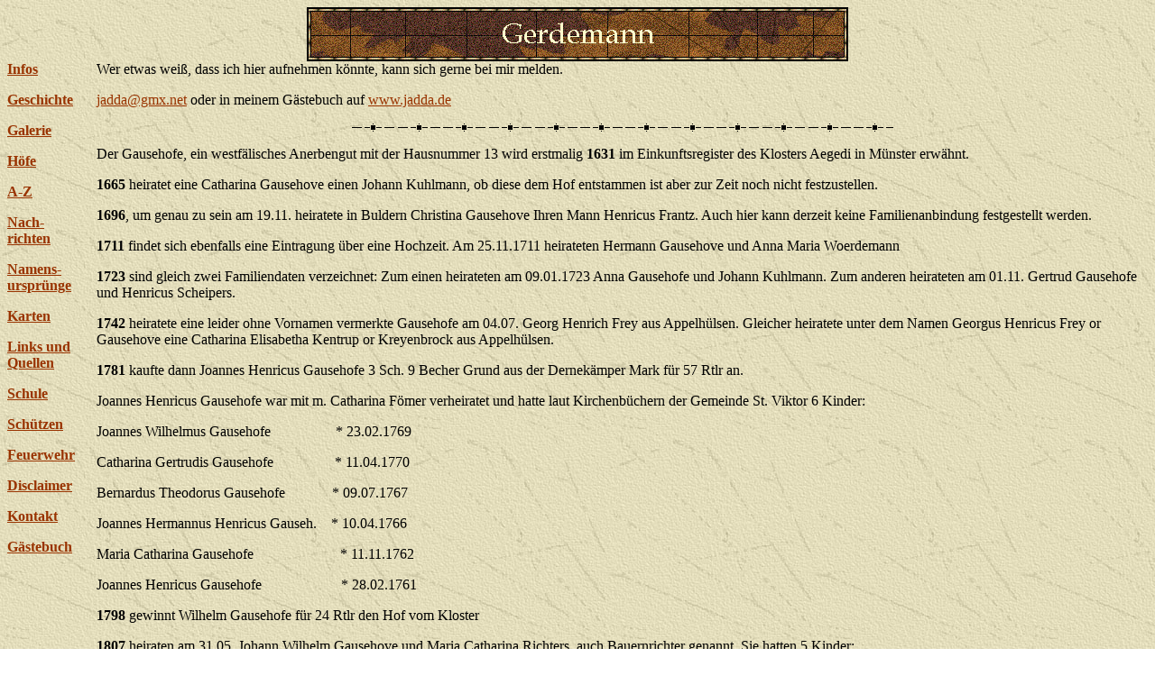

--- FILE ---
content_type: text/html
request_url: http://daldruper-chronik.de/Hoefe/Gerdemann.htm
body_size: 7178
content:
<html>

<head>
<meta http-equiv="Content-Type" content="text/html; charset=windows-1252">
<meta http-equiv="Content-Language" content="de">
<title>Interessen</title>



<meta name="GENERATOR" content="Microsoft FrontPage 4.0">
<meta name="ProgId" content="FrontPage.Editor.Document">
<meta name="Microsoft Theme" content="expeditn 011, default">
<meta name="Microsoft Border" content="tl, default">
</head>

<body background="../_themes/expeditn/exptextb.jpg" bgcolor="#FFFFFF" text="#000000" link="#993300" vlink="#666600" alink="#CC3300"><!--msnavigation--><table border="0" cellpadding="0" cellspacing="0" width="100%"><tr><td><!--mstheme--><font face="Book Antiqua, Times New Roman, Times">

<p align="center"><font size="6"><strong><img src="_derived/Gerdemann.htm_cmp_expeditn010_bnr.gif" width="600" height="60" border="0" alt="Gerdemann  / Gausehove"></strong></font><br>
</p>

<!--mstheme--></font></td></tr><!--msnavigation--></table><!--msnavigation--><table border="0" cellpadding="0" cellspacing="0" width="100%"><tr><td valign="top" width="1%"><!--mstheme--><font face="Book Antiqua, Times New Roman, Times">

<a href="../Informationen.htm"><b>Infos</b></a>
<p><a href="../DaldruperGeschichte.htm"><b>Geschichte</b></a></p>
<p><a href="../photo.htm"><b>Galerie</b></a></p>
<p><a href="../Hofliste.htm"><b>Höfe</b></a></p>
<p><b><a href="../AbisZ.htm">A-Z</a></b></p>
<p><a href="../Nachrichten.htm"><b>Nach-</b></a> <a href="../Nachrichten.htm"><b>richten</b></a></p>
<p><a href="../namensurspruenge.htm"><b>Namens- ursprünge</b></a></p>
<p><a href="../Karten.htm"><b>Karten</b></a></p>
<p><a href="../favorite.htm"><b>Links und Quellen</b></a></p>
<p><a href="../Schule/Schule.htm"><b>Schule</b></a></p>
<p><a href="../Schuetzenverein.htm"><b>Schützen</b></a></p>
<p><a href="../Feuerwehr.htm"><b>Feuerwehr</b></a></p>
<p><a href="../disclaimer.htm"><b>Disclaimer</b></a></p>
<p><a href="../Kontakt.htm"><b>Kontakt</b></a></p>
<p><b><a href="http://www.free-guestbook.net/gbook.php?u=6519" target="_blank">Gästebuch</a></b></p>
<p>&nbsp;</p>
<p>

&nbsp;&nbsp;&nbsp;&nbsp;&nbsp;&nbsp;&nbsp;&nbsp;&nbsp;</p>
<p>&nbsp;</p>
<p>&nbsp;</p>
<p>&nbsp;</p>
<p>&nbsp;</p>
<p>&nbsp;</p>
<p>&nbsp;</p>
<p>&nbsp;</p>
<p>&nbsp;</p>
<p>&nbsp;</p>
<p>&nbsp;&nbsp;</p>

<!--mstheme--></font></td><td valign="top" width="24"></td><!--msnavigation--><td valign="top"><!--mstheme--><font face="Book Antiqua, Times New Roman, Times">
<p>Wer etwas weiß, dass ich hier
aufnehmen könnte, kann sich gerne bei mir melden.</p>
<p><a href="mailto:jadda@gmx.net">jadda@gmx.net</a> oder in meinem Gästebuch
auf <a href="http://www.jadda.de">www.jadda.de</a></p>
<!--msthemeseparator--><p align="center"><img src="../_themes/expeditn/exphorsa.gif" width="600" height="10"></p>
<p>Der Gausehofe, ein westfälisches Anerbengut mit der Hausnummer 13 wird
erstmalig <b> 1631</b> im Einkunftsregister des Klosters Aegedi in Münster erwähnt.</p>
<p><b>1665</b> heiratet eine Catharina Gausehove einen Johann Kuhlmann, ob diese
dem Hof entstammen ist aber zur Zeit noch nicht festzustellen.</p>
<p><b>1696</b>, um genau zu sein am 19.11. heiratete in Buldern Christina
Gausehove Ihren Mann Henricus Frantz. Auch hier kann derzeit keine
Familienanbindung festgestellt werden.</p>
<p><b>1711</b> findet sich ebenfalls eine Eintragung über eine Hochzeit. Am
25.11.1711 heirateten Hermann Gausehove und Anna Maria Woerdemann</p>
<p><b>1723</b> sind gleich zwei Familiendaten verzeichnet: Zum einen heirateten
am 09.01.1723 Anna Gausehofe und Johann Kuhlmann. Zum anderen heirateten am
01.11. Gertrud Gausehofe und Henricus Scheipers.</p>
<p><b>1742</b> heiratete eine leider ohne Vornamen vermerkte Gausehofe am 04.07.
Georg Henrich Frey aus Appelhülsen. Gleicher heiratete unter dem Namen Georgus
Henricus Frey or Gausehove eine Catharina Elisabetha Kentrup or Kreyenbrock aus
Appelhülsen.</p>
<p><b>1781</b> kaufte dann Joannes Henricus Gausehofe 3 Sch. 9 Becher Grund aus der Dernekämper
Mark für 57 Rtlr an.</p>
<p>Joannes Henricus Gausehofe war mit m. Catharina Fömer verheiratet und hatte
laut Kirchenbüchern der Gemeinde St. Viktor 6 Kinder:</p>
<p>Joannes Wilhelmus Gausehofe&nbsp;&nbsp;&nbsp;&nbsp;&nbsp;&nbsp;&nbsp;&nbsp;&nbsp;&nbsp;&nbsp;&nbsp;&nbsp;&nbsp;&nbsp;&nbsp;&nbsp;
* 23.02.1769</p>
<p>Catharina Gertrudis Gausehofe&nbsp;&nbsp;&nbsp;&nbsp;&nbsp;&nbsp;&nbsp;&nbsp;&nbsp;&nbsp;&nbsp;&nbsp;&nbsp;&nbsp;&nbsp;&nbsp;
* 11.04.1770</p>
<p>Bernardus Theodorus Gausehofe&nbsp;&nbsp;&nbsp;&nbsp;&nbsp;&nbsp;&nbsp;&nbsp;&nbsp;&nbsp;&nbsp;&nbsp;
* 09.07.1767</p>
<p>Joannes Hermannus Henricus Gauseh.&nbsp;&nbsp;&nbsp; * 10.04.1766</p>
<p>Maria Catharina Gausehofe&nbsp;&nbsp;&nbsp;&nbsp;&nbsp;&nbsp;&nbsp;&nbsp;&nbsp;&nbsp;&nbsp;&nbsp;&nbsp;&nbsp;&nbsp;&nbsp;&nbsp;&nbsp;&nbsp;&nbsp;&nbsp;&nbsp;&nbsp;
* 11.11.1762</p>
<p>Joannes Henricus Gausehofe&nbsp;&nbsp;&nbsp;&nbsp;&nbsp;&nbsp;&nbsp;&nbsp;&nbsp;&nbsp;&nbsp;&nbsp;&nbsp;&nbsp;&nbsp;&nbsp;&nbsp;&nbsp;&nbsp;&nbsp;&nbsp;
* 28.02.1761</p>
<p><b>1798</b> gewinnt Wilhelm Gausehofe für 24 Rtlr den Hof vom Kloster</p>
<p><b>1807</b> heiraten am 31.05. Johann Wilhelm Gausehove und Maria Catharina
Richters, auch Bauernrichter genannt. Sie hatten 5 Kinder:</p>
<p>Maria Catharina Gausehove&nbsp;&nbsp;&nbsp;&nbsp;&nbsp;&nbsp;&nbsp;&nbsp;&nbsp;&nbsp;&nbsp;
* 23.03.1810</p>
<p>Johann Henrich Bernhard Gauseh. *
07.03.1814&nbsp;&nbsp;&nbsp;&nbsp;&nbsp;&nbsp;&nbsp; + vor 1842</p>
<p>Geradus Henricus Gausehofe&nbsp;&nbsp;&nbsp;&nbsp;&nbsp;&nbsp;&nbsp;&nbsp; *
23.03.1810&nbsp;&nbsp;&nbsp;&nbsp;&nbsp;&nbsp;&nbsp; + 30.04.1810</p>
<p>Maria Margaretha Gausehofe&nbsp;&nbsp;&nbsp;&nbsp;&nbsp;&nbsp;&nbsp;&nbsp; *
15.11.1812</p>
<p>Catharina Elisabeth Gausehove&nbsp;&nbsp;&nbsp;&nbsp;&nbsp; * 12.07.1807</p>
<p><b>1835</b> kommt es zum Ankauf von einigen Morgen Acker für 119 Rtlr. von
Tiefrenger</p>
<p><b>1842</b> übertrug die Witwe von Johann Wilhelm Gausehofe, A. Maria geb. Richters den Hof ihrem
am 07.03.1814 geborenen Sohn Joh. Heinrich Bernhard Gausehofe, der diesen mit
seiner Frau Anna Maria Göllmann bewirtschaftete. Das Ehepaar heiratete am
15.11.1842 und hatte laut Kirchenbüchern nur eine Tochter. Heinrich Johann
Bernhard Gausehove war eines von fünf bekannten Kindern und erbte den Hof.</p>
<p>Seine Geschwister waren:</p>
<p><b>1844</b> aus der Teilung der Dernekämper Mark 31 Morgen zu 380&nbsp; Tlr. für
das Huderecht mit allem Vieh außer Schafen im Bollenfeld</p>
<p><b>1850</b> Ablösung des Zehnten an Thier z. Berge mit 25 Tlr. (1 Ferkel, 1 Gans, 1
Huhn, 1 Bote Flachs, das 10. Kalb, das 10. Fohlen</p>
<p><b>1866</b> Vererbung auf die am 12.03.1844 geborene Tochter Maria Anna
Gausehove,&nbsp; seit dem 25.05.1862 verehelicht mit Bernhard Gerdemann.</p>
<p><b>1883</b> Ablöse der Jahresrente von 2,5 Talern mit 120 M an den Herzog
von Croy. Jedes 7. Jahr, wenn der Verpflichtete Baurichter war, wurde sie nicht
entrichtet.</p>
<b>1899</b> Vererbung auf die Witwe Bernhard Gerdemann, geborene Gausehove
<p><b>1907</b> Abverkauf von 76 ar an Tagelöhner Enstrup in Daldrup</p>
<p><b>1914</b> Übertrag auf den Sohn Bernhard Gerdemann</p>
<!--mstheme--></font><!--msnavigation--></td></tr><!--msnavigation--></table></body>

</html>
